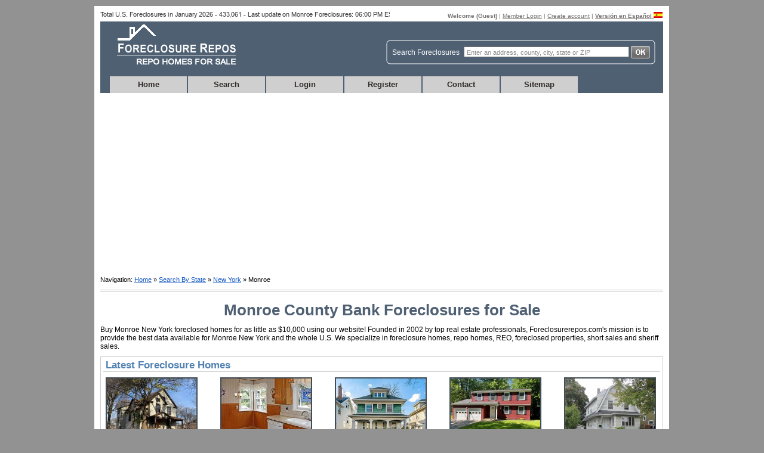

--- FILE ---
content_type: text/html; charset=ISO-8859-1
request_url: https://www.foreclosurerepos.com/listings/NY/MONROE.html
body_size: 11064
content:
<!DOCTYPE html PUBLIC "-//W3C//DTD XHTML 1.0 Transitional//EN" "https://www.w3.org/TR/xhtml1/DTD/xhtml1-transitional.dtd">
<html xmlns="https://www.w3.org/1999/xhtml">
<head>
	<title>Monroe County Bank Foreclosures for Sale Monroe Repo Homes in NY</title>
	<meta name="description" content="Search Monroe Bank Foreclosures for Sale using our Monroe Bank Foreclosure Listings. Save money investing in Monroe repo homes in New York. FREE LISTING SEARCH!" />
	
	<meta name="robots" content="all, index, follow" />
	<meta http-equiv="Content-Type" content="text/html; charset=iso-8859-1" />
	<base href="https://www.foreclosurerepos.com/" />
		
	<link rel="alternate" type="application/rss+xml" title="RSS: The latest Monroe, NY property listings" href="https://www.foreclosurerepos.com/rss/NY/MONROE.xml" />
	
	<!--[if IE 6]>
		<link href="css/ie6.css" rel="stylesheet" type="text/css" media="screen" />
	<![endif]-->
	<!--[if IE 7]>
		<link href="css/ie7.css" rel="stylesheet" type="text/css" media="screen" />
	<![endif]-->
	<link rel="shortcut icon" href="https://www.foreclosurerepos.com/favicon.ico" />
	<script type="text/javascript" language="javascript" src="/js/jquery.js"></script>
	<script type="text/javascript" language="javascript" src="/js/jquery.cookie.js"></script>
	
		<link href="/css/lview_county-wide.css" rel="stylesheet" type="text/css" />
	<link href="/css/lview_table_properties-wide.css" rel="stylesheet" type="text/css" />		
			<script type="text/javascript" language="javascript" src="/js/lview.preview.js"></script>
		<script type="text/javascript" language="javascript" src="/js/lview.js"></script>
	<script type="text/javascript" language="javascript">
		function setActions()
		{
			$("#order_by").change( function() {
				order();
			});
			$("#btn_jump").click( function() {
				jump();
			});
			$("#regs_per_page").change( function() {
				change_regs_per_page();
			});
			$("#apply_filters").click( function() {
				limit_search();
			});
		}
		$(document).ready(function(){
			setActions();
		});
	</script>

</head>

<body>
	
		<div id="cover"></div>
		<div id="slideshow" style="display: none">
			<div class="slideclose"><img src="images/slide_bt_close.jpg" /></div>
			<div class="slidebody"></div>
		</div>
	
	<div id="wrapper">		
		<div id="specer">
			<img src="images/spacer.gif" width="11" height="10" />
		</div>
		
		<div id="wrapper_body">
			<!-- Google tag (gtag.js) -->
<script async src="https://www.googletagmanager.com/gtag/js?id=G-DLVH6BC807"></script>
<script>
  window.dataLayer = window.dataLayer || [];
  function gtag(){dataLayer.push(arguments);}
  gtag('js', new Date());

  gtag('config', 'G-DLVH6BC807');
</script>

<!-- new server -->
<div id="toplink">
	<div class="left">
					<img src="https://www.foreclosurerepos.com/new_listings_lview_image.php?county_name=MONROE" alt="Last Update on Monroe foreclosures" />
        	</div>
	
  		
			<div class="right">
				<strong>Welcome (<span>Guest</span>)</strong>
				| <a rel="nofollow" href="https://www.foreclosurerepos.com/login.php">Member Login</a> 
				| <a rel="nofollow" href="https://www.foreclosurerepos.com/join.php">Create account</a>
				| <strong><a rel="nofollow" target="_blank" href="https://www.listadecasa.com">Versi&oacute;n en Espa&ntilde;ol <img width="15" height="10" alt="Spanish Version" src="https://www.foreclosurerepos.com/images/spanish.gif" /></a></strong>
			</div>
	         				  
</div>

<div id="topheader">
	<div class="top">
    	<div class="logo"><a title="ForeclosureRepos.com" href="https://www.foreclosurerepos.com/">
    		<img width="234" height="83" alt="Foreclosure Repos Repo Homes for Sale" src="/images/logo.gif" /></a></div>
      	<div class="search">
      		<form action="/search-location.php" id="city_search_form" method="get" >
	        	<div class="searchbox">
		        	<div class="searchboxtext">Search Foreclosures</div>
		          	<div class="searchtextbox">
		            	<input id="city_search" name="cs" type="text" class="textbox" value="Enter an address, county, city, state or ZIP" onfocus="if (this.value == 'Enter an address, county, city, state or ZIP') {this.value = '';}" onblur="if (this.value == '') {this.value = 'Enter an address, county, city, state or ZIP';}" />
	          		</div>
	          	
		          	<div class="searchbutton">
		          		<input type="submit" value="" />
		          	</div>
	        	</div>
	        </form>
		</div>
	</div>
   	
	<div class="link">
		<div id="menuPan">
			<ul>
				<li><a title="Bank Homes in Foreclosure" href="https://www.foreclosurerepos.com/">Home</a></li>
				<li><a title="Foreclosure by State" href="https://www.foreclosurerepos.com/listings.html">Search</a></li>		 
								<li><a rel="nofollow" href="https://www.foreclosurerepos.com/login.php">Login</a></li>	
								<li><a rel="nofollow" href="https://www.foreclosurerepos.com/join.php">Register</a></li>			
				<li><a rel="nofollow" href="https://www.foreclosurerepos.com/contact.php">Contact</a></li>
				<li><a href="https://www.foreclosurerepos.com/sitemap.php">Sitemap</a></li>										
			</ul>
		</div>
	</div>
</div>

  		  		
  			<div id="midlink">
	<div class="linktext">
		<div class="fild">	
		Navigation: <a title="ForeclosureRepos.com" href="https://www.foreclosurerepos.com/">Home</a> &raquo; <a href="https://www.foreclosurerepos.com/listings.html" title="Search By State">Search By State</a>
									&raquo; <a href="https://www.foreclosurerepos.com/listings/NY.html" title="New York">New York</a> &raquo; Monroe		</div>
	</div>
</div>  			
  			<div id="innerbody"> 
				<div id="listingmain">	
				
					<h1>Monroe County Bank Foreclosures for Sale</h1>

					
					<p>Buy Monroe New York foreclosed homes for as little as $10,000 using our website! Founded in 2002 by top real estate professionals, Foreclosurerepos.com's  mission is to provide the best data available for Monroe New York and the whole U.S. We specialize in foreclosure homes, repo homes, REO, foreclosed properties, short sales and sheriff sales.</p>

																						<div id="listingleft">
	<div id="top_promo_properties">
		<div class="right_box_content_promo">	
		<h2>Latest Foreclosure Homes</h2>
				<ul >
			
				<li class="photo"><a rel="nofollow" href="javascript:goToJoin();" title="Rochester">
					<img src="https://images.foreclosurerepos.com/thumb_f_29841339_12079925.jpg" alt="Rochester" border="0" width="150" height="113" /></a></li>
			
				<li class="city">Rochester, Monroe</li>
				<li class="city">NY, 14609</li>
				<li class="price"><strong>$65,000</strong></li>
				<li class="bedbath"><strong>BD/BH:</strong> 3 / 2</li>
			
		</ul>
				<ul >
			
				<li class="photo"><a rel="nofollow" href="javascript:goToJoin();" title="Rochester">
					<img src="https://images.foreclosurerepos.com/thumb_p_30943091_390585189.jpg" alt="Rochester" border="0" width="150" height="113" /></a></li>
			
				<li class="city">Rochester, Monroe</li>
				<li class="city">NY, 14622</li>
				<li class="price"><strong>$216,600</strong></li>
				<li class="bedbath"><strong>BD/BH:</strong> 3 / 2</li>
			
		</ul>
				<ul >
			
				<li class="photo"><a rel="nofollow" href="javascript:goToJoin();" title="Rochester">
					<img src="https://images.foreclosurerepos.com/thumb_f_30394874_833725544.jpg" alt="Rochester" border="0" width="150" height="113" /></a></li>
			
				<li class="city">Rochester, Monroe</li>
				<li class="city">NY, 14619</li>
				<li class="price"><strong>$130,000</strong></li>
				<li class="bedbath"><strong>BD/BH:</strong> 4 / 2</li>
			
		</ul>
				<ul >
			
				<li class="photo"><a rel="nofollow" href="javascript:goToJoin();" title="Henrietta">
					<img src="https://images.foreclosurerepos.com/thumb_p_30283027_348007242.jpg" alt="Henrietta" border="0" width="150" height="113" /></a></li>
			
				<li class="city">Henrietta, Monroe</li>
				<li class="city">NY, 14467</li>
				<li class="price"><strong>$261,142</strong></li>
				<li class="bedbath"><strong>BD/BH:</strong> 5 / 3</li>
			
		</ul>
				<ul class="last">
			
				<li class="photo"><a rel="nofollow" href="javascript:goToJoin();" title="Rochester">
					<img src="https://images.foreclosurerepos.com/thumb_p_29910044_984688988.jpg" alt="Rochester" border="0" width="150" height="113" /></a></li>
			
				<li class="city">Rochester, Monroe</li>
				<li class="city">NY, 14617</li>
				<li class="price"><strong>$208,300</strong></li>
				<li class="bedbath"><strong>BD/BH:</strong> 4 / 2</li>
			
		</ul>
				<div class="div_clear"></div>
		</div>
	</div>
</div>
							<div class="div_clear"></div>
							
							<div id="listingleft">
	<div class="listingleft_location">
	   	<input type="hidden" name="property_type" id="property_type" value="" />
		<div class="search_location">State:
			<!-- Select a state -->
			<select name="state_sg" id="state_sg" onchange="javascipt:change_state()">
				<option value="">Select a State</option>
									<option value="AL" >
				 		ALABAMA				 	</option>
									<option value="AK" >
				 		ALASKA				 	</option>
									<option value="AZ" >
				 		ARIZONA				 	</option>
									<option value="AR" >
				 		ARKANSAS				 	</option>
									<option value="CA" >
				 		CALIFORNIA				 	</option>
									<option value="CO" >
				 		COLORADO				 	</option>
									<option value="CT" >
				 		CONNECTICUT				 	</option>
									<option value="DE" >
				 		DELAWARE				 	</option>
									<option value="FL" >
				 		FLORIDA				 	</option>
									<option value="GA" >
				 		GEORGIA				 	</option>
									<option value="HI" >
				 		HAWAII				 	</option>
									<option value="ID" >
				 		IDAHO				 	</option>
									<option value="IL" >
				 		ILLINOIS				 	</option>
									<option value="IN" >
				 		INDIANA				 	</option>
									<option value="IA" >
				 		IOWA				 	</option>
									<option value="KS" >
				 		KANSAS				 	</option>
									<option value="KY" >
				 		KENTUCKY				 	</option>
									<option value="LA" >
				 		LOUISIANA				 	</option>
									<option value="ME" >
				 		MAINE				 	</option>
									<option value="MD" >
				 		MARYLAND				 	</option>
									<option value="MA" >
				 		MASSACHUSETTS				 	</option>
									<option value="MI" >
				 		MICHIGAN				 	</option>
									<option value="MN" >
				 		MINNESOTA				 	</option>
									<option value="MS" >
				 		MISSISSIPPI				 	</option>
									<option value="MO" >
				 		MISSOURI				 	</option>
									<option value="MT" >
				 		MONTANA				 	</option>
									<option value="NE" >
				 		NEBRASKA				 	</option>
									<option value="NV" >
				 		NEVADA				 	</option>
									<option value="NH" >
				 		NEW HAMPSHIRE				 	</option>
									<option value="NJ" >
				 		NEW JERSEY				 	</option>
									<option value="NM" >
				 		NEW MEXICO				 	</option>
									<option value="NY" selected="selected">
				 		NEW YORK				 	</option>
									<option value="NC" >
				 		NORTH CAROLINA				 	</option>
									<option value="ND" >
				 		NORTH DAKOTA				 	</option>
									<option value="OH" >
				 		OHIO				 	</option>
									<option value="OK" >
				 		OKLAHOMA				 	</option>
									<option value="OR" >
				 		OREGON				 	</option>
									<option value="PA" >
				 		PENNSYLVANIA				 	</option>
									<option value="RI" >
				 		RHODE ISLAND				 	</option>
									<option value="SC" >
				 		SOUTH CAROLINA				 	</option>
									<option value="SD" >
				 		SOUTH DAKOTA				 	</option>
									<option value="TN" >
				 		TENNESSEE				 	</option>
									<option value="TX" >
				 		TEXAS				 	</option>
									<option value="UT" >
				 		UTAH				 	</option>
									<option value="VT" >
				 		VERMONT				 	</option>
									<option value="VA" >
				 		VIRGINIA				 	</option>
									<option value="WA" >
				 		WASHINGTON				 	</option>
									<option value="DC" >
				 		WASHINGTON DC				 	</option>
									<option value="WV" >
				 		WEST VIRGINIA				 	</option>
									<option value="WI" >
				 		WISCONSIN				 	</option>
									<option value="WY" >
				 		WYOMING				 	</option>
							</select>	
		</div>
		
		<div class="search_location">County:
			<!-- Select a county -->
			<select name="county_name" class="listingright_textbox" id="county_name" onchange="javascipt:change_county()">
				<option value="">Select a County</option>
							
				<option value="ALBANY" >
					ALBANY			  	</option>
							
				<option value="ALLEGANY" >
					ALLEGANY			  	</option>
							
				<option value="BRONX" >
					BRONX			  	</option>
							
				<option value="BROOME" >
					BROOME			  	</option>
							
				<option value="CATTARAUGUS" >
					CATTARAUGUS			  	</option>
							
				<option value="CAYUGA" >
					CAYUGA			  	</option>
							
				<option value="CHAUTAUQUA" >
					CHAUTAUQUA			  	</option>
							
				<option value="CHEMUNG" >
					CHEMUNG			  	</option>
							
				<option value="CHENANGO" >
					CHENANGO			  	</option>
							
				<option value="CLINTON" >
					CLINTON			  	</option>
							
				<option value="COLUMBIA" >
					COLUMBIA			  	</option>
							
				<option value="CORTLAND" >
					CORTLAND			  	</option>
							
				<option value="DELAWARE" >
					DELAWARE			  	</option>
							
				<option value="DUTCHESS" >
					DUTCHESS			  	</option>
							
				<option value="ERIE" >
					ERIE			  	</option>
							
				<option value="ESSEX" >
					ESSEX			  	</option>
							
				<option value="FRANKLIN" >
					FRANKLIN			  	</option>
							
				<option value="FULTON" >
					FULTON			  	</option>
							
				<option value="GENESEE" >
					GENESEE			  	</option>
							
				<option value="GREENE" >
					GREENE			  	</option>
							
				<option value="HAMILTON" >
					HAMILTON			  	</option>
							
				<option value="HERKIMER" >
					HERKIMER			  	</option>
							
				<option value="JEFFERSON" >
					JEFFERSON			  	</option>
							
				<option value="KINGS" >
					KINGS			  	</option>
							
				<option value="LEWIS" >
					LEWIS			  	</option>
							
				<option value="LIVINGSTON" >
					LIVINGSTON			  	</option>
							
				<option value="MADISON" >
					MADISON			  	</option>
							
				<option value="MONROE" selected="selected">
					MONROE			  	</option>
							
				<option value="MONTGOMERY" >
					MONTGOMERY			  	</option>
							
				<option value="NASSAU" >
					NASSAU			  	</option>
							
				<option value="NEW YORK" >
					NEW YORK			  	</option>
							
				<option value="NIAGARA" >
					NIAGARA			  	</option>
							
				<option value="ONEIDA" >
					ONEIDA			  	</option>
							
				<option value="ONONDAGA" >
					ONONDAGA			  	</option>
							
				<option value="ONTARIO" >
					ONTARIO			  	</option>
							
				<option value="ORANGE" >
					ORANGE			  	</option>
							
				<option value="ORLEANS" >
					ORLEANS			  	</option>
							
				<option value="OSWEGO" >
					OSWEGO			  	</option>
							
				<option value="OTSEGO" >
					OTSEGO			  	</option>
							
				<option value="PUTNAM" >
					PUTNAM			  	</option>
							
				<option value="QUEENS" >
					QUEENS			  	</option>
							
				<option value="RENSSELAER" >
					RENSSELAER			  	</option>
							
				<option value="RICHMOND" >
					RICHMOND			  	</option>
							
				<option value="ROCKLAND" >
					ROCKLAND			  	</option>
							
				<option value="SAINT LAWRENCE" >
					SAINT LAWRENCE			  	</option>
							
				<option value="SARATOGA" >
					SARATOGA			  	</option>
							
				<option value="SCHENECTADY" >
					SCHENECTADY			  	</option>
							
				<option value="SCHOHARIE" >
					SCHOHARIE			  	</option>
							
				<option value="SCHUYLER" >
					SCHUYLER			  	</option>
							
				<option value="SENECA" >
					SENECA			  	</option>
							
				<option value="STEUBEN" >
					STEUBEN			  	</option>
							
				<option value="SUFFOLK" >
					SUFFOLK			  	</option>
							
				<option value="SULLIVAN" >
					SULLIVAN			  	</option>
							
				<option value="TIOGA" >
					TIOGA			  	</option>
							
				<option value="TOMPKINS" >
					TOMPKINS			  	</option>
							
				<option value="ULSTER" >
					ULSTER			  	</option>
							
				<option value="WARREN" >
					WARREN			  	</option>
							
				<option value="WASHINGTON" >
					WASHINGTON			  	</option>
							
				<option value="WAYNE" >
					WAYNE			  	</option>
							
				<option value="WESTCHESTER" >
					WESTCHESTER			  	</option>
							
				<option value="WYOMING" >
					WYOMING			  	</option>
							
				<option value="YATES" >
					YATES			  	</option>
									
			</select>
		</div>
		<div class="search_location">City:
			<select name="city" class="listingright_textbox" id="city" onchange="javascipt:change_city()">
				<option value="" selected="selected">Select a City</option>
							<option value="BROCKPORT" >
					BROCKPORT				</option>
							<option value="CHURCHVILLE" >
					CHURCHVILLE				</option>
							<option value="EAST ROCHESTER" >
					EAST ROCHESTER				</option>
							<option value="FAIRPORT" >
					FAIRPORT				</option>
							<option value="HAMLIN" >
					HAMLIN				</option>
							<option value="HENRIETTA" >
					HENRIETTA				</option>
							<option value="HILTON" >
					HILTON				</option>
							<option value="HONEOYE FALLS" >
					HONEOYE FALLS				</option>
							<option value="MENDON" >
					MENDON				</option>
							<option value="MUMFORD" >
					MUMFORD				</option>
							<option value="NORTH CHILI" >
					NORTH CHILI				</option>
							<option value="NORTH GREECE" >
					NORTH GREECE				</option>
							<option value="PENFIELD" >
					PENFIELD				</option>
							<option value="PITTSFORD" >
					PITTSFORD				</option>
							<option value="ROCHESTER" >
					ROCHESTER				</option>
							<option value="RUSH" >
					RUSH				</option>
							<option value="SCOTTSVILLE" >
					SCOTTSVILLE				</option>
							<option value="SPENCERPORT" >
					SPENCERPORT				</option>
							<option value="WEBSTER" >
					WEBSTER				</option>
							<option value="WEST HENRIETTA" >
					WEST HENRIETTA				</option>
						</select>	
		</div>
		<input id="zipcode" name="zipcode" type="hidden" value="" />
		<div class="div_clear"></div>
	</div>
</div>							
							<div id="listingleft">
							  	<div id="listingleft_under">
							    	<div class="underwhite">
					
					

			<!-- select /*selecionar_properties_power_search - foreclosurerepos */
				  t.property_address as property_address,
				  t.state_sigla as state_sigla,
				  t.county_name as county_name,
				  t.city_name as city_name,
				  t.zipcode as zipcode,
				  t.contact_listing_company as contact_listing_company,
				  t.contact_agent as contact_agent,
				  t.property_bdrm as bdrm,
				  t.property_bthrm as bthrm,
				  t.property_lot_square_foot as square_foot,
				  t.property_building_square_foot as property_building_square_foot,
				  t.property_register_date as register_date,
				  t.property_expire_date as expire_date,
				  t.style_name as style_name, 
				  t.property_price as price,
				  t.property_id as property_id,
				  t.property_type as property_type, 
				  t.property_latitude as property_latitude, 
				  t.property_longitude as property_longitude,
				  t.has_photo as has_photo,
				  t.photo_url as photo_url, 
				  t.photo_count as photo_count,
				  t.verified as verified,
				  t.has_birdview as has_birdview,
				  t.has_streetview as has_streetview 
				from power_search t where				  
				  	t.state_sigla = "NY" and t.county_name = "MONROE"  order by  TO_DAYS(register_date)+(photo_count*15)+(verified*100)+(completed*100) desc, rand_repos desc  limit 0,25 -->			<div id="table">
				
<style>
#popmoreinfo{display:none;background:#fff;border:10px solid #666;z-index:1000;moz-border-radius: 15px;border-radius: 15px;}
#popmoreinfo #closebt{position:absolute;right:0;top:0;cursor:pointer;}
#popmoreinfo #contentpreview{text-align:center;}
</style>
<script>
	var track_location = ' MONROE NY';
</script>
<div class="aditionalinfo" id="popmoreinfo">
  <div id="closebt" onclick="closeButton();"><img src="/images/lview_preview_closebt.gif" border="0"></div>
  <div id="contentpreview"></div>
</div>
	<div id="table_aba">
	<ul>
<li><a href="https://www.foreclosurerepos.com/listings/NY/MONROE.html" class="tab_selected">All Listings</a></li>
<li><a href="https://www.foreclosurerepos.com/listings/NY/MONROE.html?property_type=FORECLOSURE" class="tab_not_selected">Foreclosure</a></li>
<li><a href="https://www.foreclosurerepos.com/listings/NY/MONROE.html?property_type=PRE-FORECLOSURE" class="tab_not_selected">Pre-Foreclosure</a></li>
<li><a href="https://www.foreclosurerepos.com/listings/NY/MONROE.html?property_type=CHEAP-HOMES" class="tab_not_selected">Cheap Homes</a></li>
<li><a href="https://www.foreclosurerepos.com/listings/NY/MONROE.html?property_type=SHORT-SALE" class="tab_not_selected">Short Sales</a></li>
<li><a href="https://www.foreclosurerepos.com/listings/NY/MONROE.html?property_type=SHERIFF-SALE" class="tab_not_selected">Sheriff Sales</a></li>
	</ul>
	<div class="div_clear"></div>	
</div>
	
<div id="table_content">
	<div id="table_content_top">
		<div class="content_top" id="sorty_by">
			<form id="form_join" name="form_join" action="https://www.foreclosurerepos.com/join.php" method="post">
				<input type="hidden" name="join_property_id" id="join_property_id" />
				<input type="hidden" name="join_property_type" id="join_property_type" />
			</form>
			<span>Sort by:</span>
	                           
			<form name="form_order" id="form_order" action="/listings/NY/MONROE.html" method="get">
				<input type="hidden" name="order_url" id="order_url" value="lview.preview-content.php?state_sg=NY&county_name=MONROE" />
                <input type="hidden" name="jump_url" id="jump_url" value="lview.preview-content.php?state_sg=NY&county_name=MONROE" />
                <input type="hidden" name="regs_url" id="regs_url" value="lview.preview-content.php?state_sg=NY&county_name=MONROE" />
				<select name="order_by" class="form_select_lview" id="order_by" >
					<option value="property_photos" selected="selected">Properties with photos</option>
			        <option value="property_register_date desc" >Most recent</option>
			        <option value="city_name" >City</option>
			        <option value="zipcode asc" >ZIP Low to High</option>
			        <option value="zipcode desc" >ZIP High to Low</option>
			        <option value="price asc" >Price Low to High</option>
			        <option value="price desc" >Price High to Low</option>
			        <option value="property_bdrm asc" >Bed Low to High</option>
			        <option value="property_bdrm desc" >Bed High to Low</option>
			        <option value="property_bthrm asc" >Bath Low to High</option>
			        <option value="property_bthrm desc" >Bath High to Low</option>
				</select>
			</form>		
		</div>
		
		<div class="content_top">
			<form name="search_form" id="search_form" action="/listings/NY/MONROE.html" method="get">
				<div class="search_beds">Beds:
			        <select id="beds" name="beds">
		                <option value="" selected="selected">&nbsp;</option>
		                <option value="1" >1+</option>
		                <option value="2" >2+</option>
		                <option value="3" >3+</option>
		                <option value="4" >4+</option>
		                <option value="5" >5+</option>
	                </select>
				</div>
				
				<div class="search_baths">Baths:
					<select id="baths" name="baths">
						<option value="" selected="selected">&nbsp;</option>
						<option value="1" >1+</option>
						<option value="2" >2+</option>
						<option value="3" >3+</option>
						<option value="4" >4+</option>
						<option value="5" >5+</option>
					</select>
				</div>
				
				<div class="search_price">Price:
					<select id="min_price" name="min_price">
						<option value="0" selected="selected">&nbsp;</option>
						<option value="5000" >$5K+</option>
						<option value="10000" >$10K+</option>
						<option value="20000" >$20K+</option>
						<option value="40000" >$40K+</option>
						<option value="60000" >$60K+</option>
						<option value="80000" >$80K+</option>
						<option value="100000" >$100K+</option>
						<option value="120000" >$120K+</option>
						<option value="150000" >$150K+</option>
						<option value="175000" >$175K+</option>
						<option value="200000" >$200K+</option>
						<option value="250000" >$250K+</option>
						<option value="300000" >$300K+</option>
						<option value="350000" >$350K+</option>
						<option value="400000" >$400K+</option>
						<option value="500000" >$500K+</option>
						<option value="600000" >$600K+</option>
					</select>
					to
		        	<select id="max_price" name="max_price">
						<option value="-1" selected="selected">&nbsp;</option>
						<option value="5000" >$5K-</option>
						<option value="10000" >$10K-</option>
						<option value="20000" >$20K-</option>
						<option value="40000" >$40K-</option>
						<option value="60000" >$60K-</option>
						<option value="80000" >$80K-</option>
						<option value="100000" >$100K-</option>
						<option value="120000" >$120K-</option>
						<option value="150000" >$150K-</option>
						<option value="175000" >$175K-</option>
						<option value="200000" >$200K-</option>
						<option value="250000" >$250K-</option>
						<option value="300000" >$300K-</option>
						<option value="350000" >$350K-</option>
						<option value="400000" >$400K-</option>
						<option value="500000" >$500K-</option>
						<option value="600000" >$600K-</option>
						<option value="700000" >$700K-</option>
						<option value="800000" >$800K-</option>
						<option value="900000" >$900K-</option>
					</select>
					<input type="button" value="Apply Filters" id="apply_filters">
		      	</div>
		    </form>
		</div>
		
		<div class="content_top" id="listings_per_page">
			<span>Listings per page:</span>
			
			<form action="/listings/NY/MONROE.html" method="post" name="num_regs_per_page" id="num_regs_per_page">
				<select name="regs_per_page" id="regs_per_page" class="select_lview" onchange="change_regs_per_page('NY', 'MONROE', '', '', '', '5', '', '', '', '', '', this)">
					<option >10</option>
					<option >15</option>
					<option >20</option>
					<option selected="selected">25</option>                            
					<option >50</option>
			  	</select>
			</form>
		</div>
		
		<div class="div_clear"></div>
		
		<hr />
		
		<div class="content_top">
			<div class="listings_results">
				Showing: <strong> 1 - 25 </strong> of <strong> 5,491 homes</strong>
			</div>
			
		</div>		
		
		<div class="content_top" id="jump_to_page">
			<span>Jump to page:</span>
	                            
			<form name="page_form" id="page_form" action="/listings/NY/MONROE.html" method="post" onsubmit="javascript:return false;">
				<input id="jump_page" name="page" type="text" class="form_text_field_lview" />
				<input id="btn_jump" type="submit" value="Jump" />
			</form>
		</div>
		
		<div class="content_top right">
	<div class="listings_navigation">
	&laquo; Previous&nbsp;&nbsp;<strong>1</strong> <a href="javascript:jump(2);">2</a> <a href="javascript:jump(3);">3</a> <a href="javascript:jump(4);">4</a> <a href="javascript:jump(5);">5</a> <a href="javascript:jump(6);">6</a> <a href="javascript:jump(7);">7</a> <a href="javascript:jump(8);">8</a> <a href="javascript:jump(9);">9</a> <a href="javascript:jump(10);">10</a> &nbsp;<a href="javascript:jump(2);" >Next &raquo;</a>	
	<script type="text/javascript" language="javascript">              
       var urlnext = 'listings/NY/MONROE.html?&amp;ini=25&amp;miles=5';
    </script>
	</div>
</div>		
		<div class="div_clear"></div>
		
	</div>
	
		
	<div id="listings_header">
		<ul>
			<li class="favorite_property">
			 
				#
						</li>					
			<li class="photo" style="margin-top:0;">Photos</li>
			<li class="propertyid">ID</li>
			<li class="street">Address</li>
			<li class="city">City</li>
			<li class="zipcode">Zipcode</li>
			<li class="propertytype">Type</li>
			<li class="bedbath">BD/BH</li>
			<li class="price">Price</li>
			<li class="details">Details</li> 					
		</ul>
	</div>
	<div class="div_clear"></div>
		<div id="listings_content">	
					<ul class="listings_row_2">
				
				<li class="favorite_property">
				1				</li>					
				<li class="photo">
																				<a style="cursor:pointer;" onclick="ShowAditionalInfo('1','29841339','FORECLOSURE','photo','550','295',2,17);">
											<img alt=" Garson Ave" src="https://images.foreclosurerepos.com/thumb_f_29841339_12079925.jpg" border="0" width="60" height="40">
					</a>
					<div class="photocount">17 Photos</div>
									</li>
				<li class="propertyid">29841339</li>
				<li class="street"><a rel="nofollow" href="https://www.foreclosurerepos.com/login.php">
				Login To View Address				</a></li>
				<li class="city">Rochester, NY</li>
				<li class="zipcode">
					14609				</li>
				<li class="propertytype">Foreclosure</li>
				<li class="bedbath">
				3bd / 2ba				<br />1,940 sqft				</li>
				<li class="price">
				$65,000								</li>
				<li class="details"><a rel="nofollow" href="javascript:goToJoin('29841339', 'FORECLOSURE');" onclick="pageTracker._trackEvent('Lview', 'View more details', track_location);">Details</a></li>
			</ul>
			
			<div class="div_clear"></div>                    				
				
						<ul class="listings_row_1">
				
				<li class="favorite_property">
				2				</li>					
				<li class="photo">
																				<a style="cursor:pointer;" onclick="ShowAditionalInfo('2','30943091','PRE-FORECLOSURE','photo','550','295',2,12);">
											<img alt=" Brandon Rd" src="https://images.foreclosurerepos.com/thumb_p_30943091_390585189.jpg" border="0" width="60" height="40">
					</a>
					<div class="photocount">12 Photos</div>
									</li>
				<li class="propertyid">30943091</li>
				<li class="street"><a rel="nofollow" href="https://www.foreclosurerepos.com/login.php">
				Login To View Address				</a></li>
				<li class="city">Rochester, NY</li>
				<li class="zipcode">
					14622				</li>
				<li class="propertytype">Pre-foreclosure</li>
				<li class="bedbath">
				3bd / 2ba				<br />1,278 sqft				</li>
				<li class="price">
				$216,600				<br>(PMV)				</li>
				<li class="details"><a rel="nofollow" href="javascript:goToJoin('30943091', 'PRE-FORECLOSURE');" onclick="pageTracker._trackEvent('Lview', 'View more details', track_location);">Details</a></li>
			</ul>
			
			<div class="div_clear"></div>                    				
				
						<ul class="listings_row_2">
				
				<li class="favorite_property">
				3				</li>					
				<li class="photo">
																				<a style="cursor:pointer;" onclick="ShowAditionalInfo('3','30394874','FORECLOSURE','photo','550','295',2,12);">
											<img alt=" Woodbine Ave" src="https://images.foreclosurerepos.com/thumb_f_30394874_833725544.jpg" border="0" width="60" height="40">
					</a>
					<div class="photocount">12 Photos</div>
									</li>
				<li class="propertyid">30394874</li>
				<li class="street"><a rel="nofollow" href="https://www.foreclosurerepos.com/login.php">
				Login To View Address				</a></li>
				<li class="city">Rochester, NY</li>
				<li class="zipcode">
					14619				</li>
				<li class="propertytype">Foreclosure</li>
				<li class="bedbath">
				4bd / 2ba				<br />2,402 sqft				</li>
				<li class="price">
				$130,000								</li>
				<li class="details"><a rel="nofollow" href="javascript:goToJoin('30394874', 'FORECLOSURE');" onclick="pageTracker._trackEvent('Lview', 'View more details', track_location);">Details</a></li>
			</ul>
			
			<div class="div_clear"></div>                    				
				
						<ul class="listings_row_1">
				
				<li class="favorite_property">
				4				</li>					
				<li class="photo">
																				<a style="cursor:pointer;" onclick="ShowAditionalInfo('4','30283027','PRE-FORECLOSURE','photo','550','295',2,11);">
											<img alt=" Blackwell Ln" src="https://images.foreclosurerepos.com/thumb_p_30283027_348007242.jpg" border="0" width="60" height="40">
					</a>
					<div class="photocount">11 Photos</div>
									</li>
				<li class="propertyid">30283027</li>
				<li class="street"><a rel="nofollow" href="https://www.foreclosurerepos.com/login.php">
				Login To View Address				</a></li>
				<li class="city">Henrietta, NY</li>
				<li class="zipcode">
					14467				</li>
				<li class="propertytype">Pre-foreclosure</li>
				<li class="bedbath">
				5bd / 3ba				<br />1,882 sqft				</li>
				<li class="price">
				$261,142				<br>(PMV)				</li>
				<li class="details"><a rel="nofollow" href="javascript:goToJoin('30283027', 'PRE-FORECLOSURE');" onclick="pageTracker._trackEvent('Lview', 'View more details', track_location);">Details</a></li>
			</ul>
			
			<div class="div_clear"></div>                    				
				
						<ul class="listings_row_2">
				
				<li class="favorite_property">
				5				</li>					
				<li class="photo">
																				<a style="cursor:pointer;" onclick="ShowAditionalInfo('5','29910044','PRE-FORECLOSURE','photo','550','295',2,11);">
											<img alt=" Maplehurst Rd" src="https://images.foreclosurerepos.com/thumb_p_29910044_984688988.jpg" border="0" width="60" height="40">
					</a>
					<div class="photocount">11 Photos</div>
									</li>
				<li class="propertyid">29910044</li>
				<li class="street"><a rel="nofollow" href="https://www.foreclosurerepos.com/login.php">
				Login To View Address				</a></li>
				<li class="city">Rochester, NY</li>
				<li class="zipcode">
					14617				</li>
				<li class="propertytype">Pre-foreclosure</li>
				<li class="bedbath">
				4bd / 2ba				<br />1,316 sqft				</li>
				<li class="price">
				$208,300				<br>(PMV)				</li>
				<li class="details"><a rel="nofollow" href="javascript:goToJoin('29910044', 'PRE-FORECLOSURE');" onclick="pageTracker._trackEvent('Lview', 'View more details', track_location);">Details</a></li>
			</ul>
			
			<div class="div_clear"></div>                    				
				
						<ul class="listings_row_1">
				
				<li class="favorite_property">
				6				</li>					
				<li class="photo">
																				<a style="cursor:pointer;" onclick="ShowAditionalInfo('6','30276421','PRE-FORECLOSURE','photo','550','295',2,11);">
											<img alt=" Broadway" src="https://images.foreclosurerepos.com/thumb_p_30276421_551744195.jpg" border="0" width="60" height="40">
					</a>
					<div class="photocount">11 Photos</div>
									</li>
				<li class="propertyid">30276421</li>
				<li class="street"><a rel="nofollow" href="https://www.foreclosurerepos.com/login.php">
				Login To View Address				</a></li>
				<li class="city">Rochester, NY</li>
				<li class="zipcode">
					14607				</li>
				<li class="propertytype">Pre-foreclosure</li>
				<li class="bedbath">
				5bd / 3ba				<br />3,134 sqft				</li>
				<li class="price">
				$299,900				<br>(PMV)				</li>
				<li class="details"><a rel="nofollow" href="javascript:goToJoin('30276421', 'PRE-FORECLOSURE');" onclick="pageTracker._trackEvent('Lview', 'View more details', track_location);">Details</a></li>
			</ul>
			
			<div class="div_clear"></div>                    				
				
						<ul class="listings_row_2">
				
				<li class="favorite_property">
				7				</li>					
				<li class="photo">
																				<a style="cursor:pointer;" onclick="ShowAditionalInfo('7','29663975','PRE-FORECLOSURE','photo','550','295',2,11);">
											<img alt=" Winterroth St" src="https://images.foreclosurerepos.com/thumb_p_29663975_501594598.jpg" border="0" width="60" height="40">
					</a>
					<div class="photocount">11 Photos</div>
									</li>
				<li class="propertyid">29663975</li>
				<li class="street"><a rel="nofollow" href="https://www.foreclosurerepos.com/login.php">
				Login To View Address				</a></li>
				<li class="city">Rochester, NY</li>
				<li class="zipcode">
					14609				</li>
				<li class="propertytype">Pre-foreclosure</li>
				<li class="bedbath">
				4bd / 2ba				<br />1,607 sqft				</li>
				<li class="price">
				$108,200				<br>(PMV)				</li>
				<li class="details"><a rel="nofollow" href="javascript:goToJoin('29663975', 'PRE-FORECLOSURE');" onclick="pageTracker._trackEvent('Lview', 'View more details', track_location);">Details</a></li>
			</ul>
			
			<div class="div_clear"></div>                    				
				
						<ul class="listings_row_1">
				
				<li class="favorite_property">
				8				</li>					
				<li class="photo">
																				<a style="cursor:pointer;" onclick="ShowAditionalInfo('8','30461474','PRE-FORECLOSURE','photo','550','295',2,11);">
											<img alt=" Meyerhill Cir E" src="https://images.foreclosurerepos.com/thumb_p_30461474_1288754577.jpg" border="0" width="60" height="40">
					</a>
					<div class="photocount">11 Photos</div>
									</li>
				<li class="propertyid">30461474</li>
				<li class="street"><a rel="nofollow" href="https://www.foreclosurerepos.com/login.php">
				Login To View Address				</a></li>
				<li class="city">Rochester, NY</li>
				<li class="zipcode">
					14617				</li>
				<li class="propertytype">Pre-foreclosure</li>
				<li class="bedbath">
				3bd / 2ba				<br />1,434 sqft				</li>
				<li class="price">
				$239,400				<br>(PMV)				</li>
				<li class="details"><a rel="nofollow" href="javascript:goToJoin('30461474', 'PRE-FORECLOSURE');" onclick="pageTracker._trackEvent('Lview', 'View more details', track_location);">Details</a></li>
			</ul>
			
			<div class="div_clear"></div>                    				
				
						
				<div class="sample_listing_lview">
					To view a sample listing please <a href="javascript:void(0)" rel="nofollow" onclick="window.open('https://www.foreclosurerepos.com/join_full_sample.html', 'welcome', 'top=100, left=100, width=1000,height=550,menubar=no,status=no,location=no,toolbar=no,scrollbars=yes')">click here</a>
				</div>		  
				
				<div class="div_clear"></div>
						<ul class="listings_row_2">
				
				<li class="favorite_property">
				9				</li>					
				<li class="photo">
																				<a style="cursor:pointer;" onclick="ShowAditionalInfo('9','29832845','PRE-FORECLOSURE','photo','550','295',2,11);">
											<img alt=" Portage St" src="https://images.foreclosurerepos.com/thumb_p_29832845_406217562.jpg" border="0" width="60" height="40">
					</a>
					<div class="photocount">11 Photos</div>
									</li>
				<li class="propertyid">29832845</li>
				<li class="street"><a rel="nofollow" href="https://www.foreclosurerepos.com/login.php">
				Login To View Address				</a></li>
				<li class="city">Rochester, NY</li>
				<li class="zipcode">
					14621				</li>
				<li class="propertytype">Pre-foreclosure</li>
				<li class="bedbath">
				3bd / 1ba				<br />1,350 sqft				</li>
				<li class="price">
				$118,000				<br>(PMV)				</li>
				<li class="details"><a rel="nofollow" href="javascript:goToJoin('29832845', 'PRE-FORECLOSURE');" onclick="pageTracker._trackEvent('Lview', 'View more details', track_location);">Details</a></li>
			</ul>
			
			<div class="div_clear"></div>                    				
				
						<ul class="listings_row_1">
				
				<li class="favorite_property">
				10				</li>					
				<li class="photo">
																				<a style="cursor:pointer;" onclick="ShowAditionalInfo('10','30222250','PRE-FORECLOSURE','photo','550','295',2,11);">
											<img alt=" Hrezent View Ln" src="https://images.foreclosurerepos.com/thumb_p_30222250_59777338.jpg" border="0" width="60" height="40">
					</a>
					<div class="photocount">11 Photos</div>
									</li>
				<li class="propertyid">30222250</li>
				<li class="street"><a rel="nofollow" href="https://www.foreclosurerepos.com/login.php">
				Login To View Address				</a></li>
				<li class="city">Webster, NY</li>
				<li class="zipcode">
					14580				</li>
				<li class="propertytype">Pre-foreclosure</li>
				<li class="bedbath">
				5bd / 3ba				<br />2,336 sqft				</li>
				<li class="price">
				$246,865				<br>(PMV)				</li>
				<li class="details"><a rel="nofollow" href="javascript:goToJoin('30222250', 'PRE-FORECLOSURE');" onclick="pageTracker._trackEvent('Lview', 'View more details', track_location);">Details</a></li>
			</ul>
			
			<div class="div_clear"></div>                    				
				
						<ul class="listings_row_2">
				
				<li class="favorite_property">
				11				</li>					
				<li class="photo">
																				<a style="cursor:pointer;" onclick="ShowAditionalInfo('11','29276109','PRE-FORECLOSURE','photo','550','295',2,11);">
											<img alt=" Stone Rd" src="https://images.foreclosurerepos.com/thumb_p_29276109_1058223220.jpg" border="0" width="60" height="40">
					</a>
					<div class="photocount">11 Photos</div>
									</li>
				<li class="propertyid">29276109</li>
				<li class="street"><a rel="nofollow" href="https://www.foreclosurerepos.com/login.php">
				Login To View Address				</a></li>
				<li class="city">Rochester, NY</li>
				<li class="zipcode">
					14616				</li>
				<li class="propertytype">Pre-foreclosure</li>
				<li class="bedbath">
				3bd / 1ba				<br />1,646 sqft				</li>
				<li class="price">
				$196,200				<br>(PMV)				</li>
				<li class="details"><a rel="nofollow" href="javascript:goToJoin('29276109', 'PRE-FORECLOSURE');" onclick="pageTracker._trackEvent('Lview', 'View more details', track_location);">Details</a></li>
			</ul>
			
			<div class="div_clear"></div>                    				
				
						<ul class="listings_row_1">
				
				<li class="favorite_property">
				12				</li>					
				<li class="photo">
																				<a style="cursor:pointer;" onclick="ShowAditionalInfo('12','30353670','PRE-FORECLOSURE','photo','550','295',2,11);">
											<img alt=" Garfield Ave" src="https://images.foreclosurerepos.com/thumb_p_30353670_1054303471.jpg" border="0" width="60" height="40">
					</a>
					<div class="photocount">11 Photos</div>
									</li>
				<li class="propertyid">30353670</li>
				<li class="street"><a rel="nofollow" href="https://www.foreclosurerepos.com/login.php">
				Login To View Address				</a></li>
				<li class="city">East Rochester, NY</li>
				<li class="zipcode">
					14445				</li>
				<li class="propertytype">Pre-foreclosure</li>
				<li class="bedbath">
				3bd / 1ba				<br />1,092 sqft				</li>
				<li class="price">
				$166,500				<br>(PMV)				</li>
				<li class="details"><a rel="nofollow" href="javascript:goToJoin('30353670', 'PRE-FORECLOSURE');" onclick="pageTracker._trackEvent('Lview', 'View more details', track_location);">Details</a></li>
			</ul>
			
			<div class="div_clear"></div>                    				
				
						<ul class="listings_row_2">
				
				<li class="favorite_property">
				13				</li>					
				<li class="photo">
																				<a style="cursor:pointer;" onclick="ShowAditionalInfo('13','30397971','PRE-FORECLOSURE','photo','550','295',2,11);">
											<img alt=" Middlesburough Park" src="https://images.foreclosurerepos.com/thumb_p_30397971_1841066960.jpg" border="0" width="60" height="40">
					</a>
					<div class="photocount">11 Photos</div>
									</li>
				<li class="propertyid">30397971</li>
				<li class="street"><a rel="nofollow" href="https://www.foreclosurerepos.com/login.php">
				Login To View Address				</a></li>
				<li class="city">North Chili, NY</li>
				<li class="zipcode">
					14514				</li>
				<li class="propertytype">Pre-foreclosure</li>
				<li class="bedbath">
				3bd / 2ba				<br />1,270 sqft				</li>
				<li class="price">
				$180,000				<br>(PMV)				</li>
				<li class="details"><a rel="nofollow" href="javascript:goToJoin('30397971', 'PRE-FORECLOSURE');" onclick="pageTracker._trackEvent('Lview', 'View more details', track_location);">Details</a></li>
			</ul>
			
			<div class="div_clear"></div>                    				
				
						<ul class="listings_row_1">
				
				<li class="favorite_property">
				14				</li>					
				<li class="photo">
																				<a style="cursor:pointer;" onclick="ShowAditionalInfo('14','30942391','PRE-FORECLOSURE','photo','550','295',2,11);">
											<img alt=" Argo Park" src="https://images.foreclosurerepos.com/thumb_p_30942391_1839223806.jpg" border="0" width="60" height="40">
					</a>
					<div class="photocount">11 Photos</div>
									</li>
				<li class="propertyid">30942391</li>
				<li class="street"><a rel="nofollow" href="https://www.foreclosurerepos.com/login.php">
				Login To View Address				</a></li>
				<li class="city">Rochester, NY</li>
				<li class="zipcode">
					14613				</li>
				<li class="propertytype">Pre-foreclosure</li>
				<li class="bedbath">
				3bd / 2ba				<br />1,336 sqft				</li>
				<li class="price">
				$127,200				<br>(PMV)				</li>
				<li class="details"><a rel="nofollow" href="javascript:goToJoin('30942391', 'PRE-FORECLOSURE');" onclick="pageTracker._trackEvent('Lview', 'View more details', track_location);">Details</a></li>
			</ul>
			
			<div class="div_clear"></div>                    				
				
						<ul class="listings_row_2">
				
				<li class="favorite_property">
				15				</li>					
				<li class="photo">
																				<a style="cursor:pointer;" onclick="ShowAditionalInfo('15','30609684','PRE-FORECLOSURE','photo','550','295',2,11);">
											<img alt=" Mason Ave" src="https://images.foreclosurerepos.com/thumb_p_30609684_1723981804.jpg" border="0" width="60" height="40">
					</a>
					<div class="photocount">11 Photos</div>
									</li>
				<li class="propertyid">30609684</li>
				<li class="street"><a rel="nofollow" href="https://www.foreclosurerepos.com/login.php">
				Login To View Address				</a></li>
				<li class="city">Rochester, NY</li>
				<li class="zipcode">
					14626				</li>
				<li class="propertytype">Pre-foreclosure</li>
				<li class="bedbath">
				3bd / 2ba				<br />1,549 sqft				</li>
				<li class="price">
				$215,300				<br>(PMV)				</li>
				<li class="details"><a rel="nofollow" href="javascript:goToJoin('30609684', 'PRE-FORECLOSURE');" onclick="pageTracker._trackEvent('Lview', 'View more details', track_location);">Details</a></li>
			</ul>
			
			<div class="div_clear"></div>                    				
				
						<ul class="listings_row_1">
				
				<li class="favorite_property">
				16				</li>					
				<li class="photo">
																				<a style="cursor:pointer;" onclick="ShowAditionalInfo('16','30292105','PRE-FORECLOSURE','photo','550','295',2,11);">
											<img alt=" Forest Meadow Trl" src="https://images.foreclosurerepos.com/thumb_p_30292105_1063492463.jpg" border="0" width="60" height="40">
					</a>
					<div class="photocount">11 Photos</div>
									</li>
				<li class="propertyid">30292105</li>
				<li class="street"><a rel="nofollow" href="https://www.foreclosurerepos.com/login.php">
				Login To View Address				</a></li>
				<li class="city">Rochester, NY</li>
				<li class="zipcode">
					14624				</li>
				<li class="propertytype">Pre-foreclosure</li>
				<li class="bedbath">
				4bd / 3ba				<br />1,920 sqft				</li>
				<li class="price">
				$277,800				<br>(PMV)				</li>
				<li class="details"><a rel="nofollow" href="javascript:goToJoin('30292105', 'PRE-FORECLOSURE');" onclick="pageTracker._trackEvent('Lview', 'View more details', track_location);">Details</a></li>
			</ul>
			
			<div class="div_clear"></div>                    				
				
						<ul class="listings_row_2">
				
				<li class="favorite_property">
				17				</li>					
				<li class="photo">
																				<a style="cursor:pointer;" onclick="ShowAditionalInfo('17','30908201','PRE-FORECLOSURE','photo','550','295',2,11);">
											<img alt=" Colvin St" src="https://images.foreclosurerepos.com/thumb_p_30908201_1220317864.jpg" border="0" width="60" height="40">
					</a>
					<div class="photocount">11 Photos</div>
									</li>
				<li class="propertyid">30908201</li>
				<li class="street"><a rel="nofollow" href="https://www.foreclosurerepos.com/login.php">
				Login To View Address				</a></li>
				<li class="city">Rochester, NY</li>
				<li class="zipcode">
					14611				</li>
				<li class="propertytype">Pre-foreclosure</li>
				<li class="bedbath">
				4bd / 3ba				<br />1,524 sqft				</li>
				<li class="price">
				$82,700				<br>(PMV)				</li>
				<li class="details"><a rel="nofollow" href="javascript:goToJoin('30908201', 'PRE-FORECLOSURE');" onclick="pageTracker._trackEvent('Lview', 'View more details', track_location);">Details</a></li>
			</ul>
			
			<div class="div_clear"></div>                    				
				
						<ul class="listings_row_1">
				
				<li class="favorite_property">
				18				</li>					
				<li class="photo">
																				<a style="cursor:pointer;" onclick="ShowAditionalInfo('18','30380571','FORECLOSURE','photo','550','295',2,11);">
											<img alt=" Saint Patrick Dr" src="https://images.foreclosurerepos.com/thumb_f_30380571_1911946870.jpg" border="0" width="60" height="40">
					</a>
					<div class="photocount">11 Photos</div>
									</li>
				<li class="propertyid">30380571</li>
				<li class="street"><a rel="nofollow" href="https://www.foreclosurerepos.com/login.php">
				Login To View Address				</a></li>
				<li class="city">Rochester, NY</li>
				<li class="zipcode">
					14623				</li>
				<li class="propertytype">Foreclosure</li>
				<li class="bedbath">
				4bd / 1ba				<br />1,152 sqft				</li>
				<li class="price">
				$234,900								</li>
				<li class="details"><a rel="nofollow" href="javascript:goToJoin('30380571', 'FORECLOSURE');" onclick="pageTracker._trackEvent('Lview', 'View more details', track_location);">Details</a></li>
			</ul>
			
			<div class="div_clear"></div>                    				
				
						<ul class="listings_row_2">
				
				<li class="favorite_property">
				19				</li>					
				<li class="photo">
																				<a style="cursor:pointer;" onclick="ShowAditionalInfo('19','30447061','FORECLOSURE','photo','550','295',2,11);">
											<img alt=" Pear Tree Ln" src="https://images.foreclosurerepos.com/thumb_f_30447061_1506037021.jpg" border="0" width="60" height="40">
					</a>
					<div class="photocount">11 Photos</div>
									</li>
				<li class="propertyid">30447061</li>
				<li class="street"><a rel="nofollow" href="https://www.foreclosurerepos.com/login.php">
				Login To View Address				</a></li>
				<li class="city">Webster, NY</li>
				<li class="zipcode">
					14580				</li>
				<li class="propertytype">Foreclosure</li>
				<li class="bedbath">
				4bd / 2ba				<br />1,824 sqft				</li>
				<li class="price">
				$197,000								</li>
				<li class="details"><a rel="nofollow" href="javascript:goToJoin('30447061', 'FORECLOSURE');" onclick="pageTracker._trackEvent('Lview', 'View more details', track_location);">Details</a></li>
			</ul>
			
			<div class="div_clear"></div>                    				
				
						<ul class="listings_row_1">
				
				<li class="favorite_property">
				20				</li>					
				<li class="photo">
																				<a style="cursor:pointer;" onclick="ShowAditionalInfo('20','30684796','PRE-FORECLOSURE','photo','550','295',2,10);">
											<img alt=" Champion Ave" src="https://images.foreclosurerepos.com/thumb_p_30684796_987790978.jpg" border="0" width="60" height="40">
					</a>
					<div class="photocount">10 Photos</div>
									</li>
				<li class="propertyid">30684796</li>
				<li class="street"><a rel="nofollow" href="https://www.foreclosurerepos.com/login.php">
				Login To View Address				</a></li>
				<li class="city">Webster, NY</li>
				<li class="zipcode">
					14580				</li>
				<li class="propertytype">Pre-foreclosure</li>
				<li class="bedbath">
				4bd / 2ba				<br />1,638 sqft				</li>
				<li class="price">
				$204,900				<br>(PMV)				</li>
				<li class="details"><a rel="nofollow" href="javascript:goToJoin('30684796', 'PRE-FORECLOSURE');" onclick="pageTracker._trackEvent('Lview', 'View more details', track_location);">Details</a></li>
			</ul>
			
			<div class="div_clear"></div>                    				
				
						<ul class="listings_row_2">
				
				<li class="favorite_property">
				21				</li>					
				<li class="photo">
																				<a style="cursor:pointer;" onclick="ShowAditionalInfo('21','30269521','PRE-FORECLOSURE','photo','550','295',2,10);">
											<img alt=" Whittier Rd" src="https://images.foreclosurerepos.com/thumb_p_30269521_151333358.jpg" border="0" width="60" height="40">
					</a>
					<div class="photocount">10 Photos</div>
									</li>
				<li class="propertyid">30269521</li>
				<li class="street"><a rel="nofollow" href="https://www.foreclosurerepos.com/login.php">
				Login To View Address				</a></li>
				<li class="city">Spencerport, NY</li>
				<li class="zipcode">
					14559				</li>
				<li class="propertytype">Pre-foreclosure</li>
				<li class="bedbath">
				3bd / 2ba				<br />1,417 sqft				</li>
				<li class="price">
				$175,000				<br>(PMV)				</li>
				<li class="details"><a rel="nofollow" href="javascript:goToJoin('30269521', 'PRE-FORECLOSURE');" onclick="pageTracker._trackEvent('Lview', 'View more details', track_location);">Details</a></li>
			</ul>
			
			<div class="div_clear"></div>                    				
				
						<ul class="listings_row_1">
				
				<li class="favorite_property">
				22				</li>					
				<li class="photo">
																				<a style="cursor:pointer;" onclick="ShowAditionalInfo('22','30905352','PRE-FORECLOSURE','photo','550','295',2,10);">
											<img alt=" Klein St" src="https://images.foreclosurerepos.com/thumb_p_30905352_1375624150.jpg" border="0" width="60" height="40">
					</a>
					<div class="photocount">10 Photos</div>
									</li>
				<li class="propertyid">30905352</li>
				<li class="street"><a rel="nofollow" href="https://www.foreclosurerepos.com/login.php">
				Login To View Address				</a></li>
				<li class="city">Rochester, NY</li>
				<li class="zipcode">
					14621				</li>
				<li class="propertytype">Pre-foreclosure</li>
				<li class="bedbath">
				4bd / 2ba				<br />1,479 sqft				</li>
				<li class="price">
				$153,500				<br>(PMV)				</li>
				<li class="details"><a rel="nofollow" href="javascript:goToJoin('30905352', 'PRE-FORECLOSURE');" onclick="pageTracker._trackEvent('Lview', 'View more details', track_location);">Details</a></li>
			</ul>
			
			<div class="div_clear"></div>                    				
				
						<ul class="listings_row_2">
				
				<li class="favorite_property">
				23				</li>					
				<li class="photo">
																				<a style="cursor:pointer;" onclick="ShowAditionalInfo('23','30426237','PRE-FORECLOSURE','photo','550','295',2,10);">
											<img alt=" E Spruce St" src="https://images.foreclosurerepos.com/thumb_p_30426237_1668713380.jpg" border="0" width="60" height="40">
					</a>
					<div class="photocount">10 Photos</div>
									</li>
				<li class="propertyid">30426237</li>
				<li class="street"><a rel="nofollow" href="https://www.foreclosurerepos.com/login.php">
				Login To View Address				</a></li>
				<li class="city">East Rochester, NY</li>
				<li class="zipcode">
					14445				</li>
				<li class="propertytype">Pre-foreclosure</li>
				<li class="bedbath">
				3bd / 1ba				<br />1,688 sqft				</li>
				<li class="price">
				$177,600				<br>(PMV)				</li>
				<li class="details"><a rel="nofollow" href="javascript:goToJoin('30426237', 'PRE-FORECLOSURE');" onclick="pageTracker._trackEvent('Lview', 'View more details', track_location);">Details</a></li>
			</ul>
			
			<div class="div_clear"></div>                    				
				
						<ul class="listings_row_1">
				
				<li class="favorite_property">
				24				</li>					
				<li class="photo">
																				<a style="cursor:pointer;" onclick="ShowAditionalInfo('24','30416451','PRE-FORECLOSURE','photo','550','295',2,10);">
											<img alt=" Whitlock Rd" src="https://images.foreclosurerepos.com/thumb_p_30416451_1255149740.jpg" border="0" width="60" height="40">
					</a>
					<div class="photocount">10 Photos</div>
									</li>
				<li class="propertyid">30416451</li>
				<li class="street"><a rel="nofollow" href="https://www.foreclosurerepos.com/login.php">
				Login To View Address				</a></li>
				<li class="city">Rochester, NY</li>
				<li class="zipcode">
					14609				</li>
				<li class="propertytype">Pre-foreclosure</li>
				<li class="bedbath">
				3bd / 2ba				<br />1,246 sqft				</li>
				<li class="price">
				$134,000				<br>(PMV)				</li>
				<li class="details"><a rel="nofollow" href="javascript:goToJoin('30416451', 'PRE-FORECLOSURE');" onclick="pageTracker._trackEvent('Lview', 'View more details', track_location);">Details</a></li>
			</ul>
			
			<div class="div_clear"></div>                    				
				
						<ul class="listings_row_2">
				
				<li class="favorite_property">
				25				</li>					
				<li class="photo">
																				<a style="cursor:pointer;" onclick="ShowAditionalInfo('25','30279240','PRE-FORECLOSURE','photo','550','295',2,10);">
											<img alt=" Monroe Ave" src="https://images.foreclosurerepos.com/thumb_p_30279240_1807132647.jpg" border="0" width="60" height="40">
					</a>
					<div class="photocount">10 Photos</div>
									</li>
				<li class="propertyid">30279240</li>
				<li class="street"><a rel="nofollow" href="https://www.foreclosurerepos.com/login.php">
				Login To View Address				</a></li>
				<li class="city">Rochester, NY</li>
				<li class="zipcode">
					14620				</li>
				<li class="propertytype">Pre-foreclosure</li>
				<li class="bedbath">
				3bd / 1ba				<br />1,300 sqft				</li>
				<li class="price">
				$169,983				<br>(PMV)				</li>
				<li class="details"><a rel="nofollow" href="javascript:goToJoin('30279240', 'PRE-FORECLOSURE');" onclick="pageTracker._trackEvent('Lview', 'View more details', track_location);">Details</a></li>
			</ul>
			
			<div class="div_clear"></div>                    				
				
			<script type="text/javascript">
 idproperties = [[29841339,'FORECLOSURE'],[30943091,'PRE-FORECLOSURE'],[30394874,'FORECLOSURE'],[30283027,'PRE-FORECLOSURE'],[29910044,'PRE-FORECLOSURE'],[30276421,'PRE-FORECLOSURE'],[29663975,'PRE-FORECLOSURE'],[30461474,'PRE-FORECLOSURE'],[29832845,'PRE-FORECLOSURE'],[30222250,'PRE-FORECLOSURE'],[29276109,'PRE-FORECLOSURE'],[30353670,'PRE-FORECLOSURE'],[30397971,'PRE-FORECLOSURE'],[30942391,'PRE-FORECLOSURE'],[30609684,'PRE-FORECLOSURE'],[30292105,'PRE-FORECLOSURE'],[30908201,'PRE-FORECLOSURE'],[30380571,'FORECLOSURE'],[30447061,'FORECLOSURE'],[30684796,'PRE-FORECLOSURE'],[30269521,'PRE-FORECLOSURE'],[30905352,'PRE-FORECLOSURE'],[30426237,'PRE-FORECLOSURE'],[30416451,'PRE-FORECLOSURE'],[30279240,'PRE-FORECLOSURE'],[]];
 </script>	</div>

	<div style="padding: 10px;padding-bottom:0;background: #fbd7b9;border-bottom: 1px solid #b3adad;">
		<strong>NOTICE TO OUR VISITORS</strong>
		<p>We would like to notify you that the availability of properties listed on our site is not always guaranteed, as the quantity of foreclosure properties in our database fluctuates due to varying market conditions. We, nevertheless, encourage you to peruse other property categories available on our website, which include pre-foreclosures. These options provide excellent avenues for real estate investment.</p>
		<p>We appreciate your understanding and welcome you to reach out to us for any additional inquiries or concerns.</p>
	</div>

	                                
            <div class="signup">Create an account today and find New York foreclosures up to 50% off! <a rel="nofollow" href="https://www.foreclosurerepos.com/join.php">Click here</a></div>
        
    <div id="content_footer">
        <div class="content_top">
            <div class="listings_results">
                Showing: <strong> 1 - 25 </strong> of <strong> 5,491 homes</strong>
            </div>
        </div>
        
        <div class="content_top right">
	<div class="listings_navigation">
	&laquo; Previous&nbsp;&nbsp;<strong>1</strong> <a href="javascript:jump(2);">2</a> <a href="javascript:jump(3);">3</a> <a href="javascript:jump(4);">4</a> <a href="javascript:jump(5);">5</a> <a href="javascript:jump(6);">6</a> <a href="javascript:jump(7);">7</a> <a href="javascript:jump(8);">8</a> <a href="javascript:jump(9);">9</a> <a href="javascript:jump(10);">10</a> &nbsp;<a href="javascript:jump(2);" >Next &raquo;</a>	
	<script type="text/javascript" language="javascript">              
       var urlnext = 'listings/NY/MONROE.html?&amp;ini=25&amp;miles=5';
    </script>
	</div>
</div>    </div>
</div>			

			<div class="ad-bottom">
			<script type="text/javascript"><!--
			google_ad_client = "ca-pub-2891918946103926";
			/* ForeclosureRepos Lview 2012 */
			google_ad_slot = "1853409728";
			google_ad_width = 728;
			google_ad_height = 90;
			//-->
			</script>
			<script type="text/javascript"
			src="https://pagead2.googlesyndication.com/pagead/show_ads.js">
			</script>
		</div>
	
<div class="div_small_space"></div>
<img src="/images/about_our_listings-wide.gif" alt="About Our Listings" />			</div>
  		</div>
  	</div>
	<div class="div_clear"></div>
		
		
	<div class="heading_main">
		<h2>Search Monroe County Bank Foreclosures on Top Location</h2>  				
	</div>

	<div class="heading_main_content">
	
		<p>Find listings of <strong>Monroe County Bank Foreclosures</strong>. Our <a href="https://www.foreclosurerepos.com/listings/NY.html" title="New York Foreclosures for Sale">New York Foreclosures for Sale</a> help you locate the best Monroe County Bank Foreclosure Listings. You can find all related information about Monroe repo homes, foreclosure homes and bank repo homes.</p>		
		
		<div id="top_locations">					
			<h3>Bank Foreclosures in Monroe County Top Cities</h3>		
			<ul>
			<li><a href="https://www.foreclosurerepos.com/listings/NY/MONROE/ROCHESTER.html" >Rochester</a></li><li><a href="https://www.foreclosurerepos.com/listings/NY/MONROE/WEBSTER.html" >Webster</a></li><li><a href="https://www.foreclosurerepos.com/listings/NY/MONROE/FAIRPORT.html" >Fairport</a></li><li><a href="https://www.foreclosurerepos.com/listings/NY/MONROE/HILTON.html" >Hilton</a></li><li><a href="https://www.foreclosurerepos.com/listings/NY/MONROE/PITTSFORD.html" >Pittsford</a></li><li><a href="https://www.foreclosurerepos.com/listings/NY/MONROE/BROCKPORT.html" >Brockport</a></li><li><a href="https://www.foreclosurerepos.com/listings/NY/MONROE/SPENCERPORT.html" >Spencerport</a></li><li><a href="https://www.foreclosurerepos.com/listings/NY/MONROE/PENFIELD.html" >Penfield</a></li><li><a href="https://www.foreclosurerepos.com/listings/NY/MONROE/EAST ROCHESTER.html" >East Rochester</a></li><li><a href="https://www.foreclosurerepos.com/listings/NY/MONROE/HENRIETTA.html" >Henrietta</a></li><li><a href="https://www.foreclosurerepos.com/listings/NY/MONROE/WEST HENRIETTA.html" >West Henrietta</a></li><li><a href="https://www.foreclosurerepos.com/listings/NY/MONROE/HAMLIN.html" >Hamlin</a></li><li><a href="https://www.foreclosurerepos.com/listings/NY/MONROE/CHURCHVILLE.html" >Churchville</a></li><li><a href="https://www.foreclosurerepos.com/listings/NY/MONROE/HONEOYE FALLS.html" >Honeoye Falls</a></li><li><a href="https://www.foreclosurerepos.com/listings/NY/MONROE/SCOTTSVILLE.html" >Scottsville</a></li><li><a href="https://www.foreclosurerepos.com/listings/NY/MONROE/RUSH.html" >Rush</a></li>			</ul>
			
			<div class="div_clear"></div>
			
			<div class="search_by">
				<a title="Search New York Foreclosures by City" href="https://www.foreclosurerepos.com/cities/new_york.php" >Search Foreclosures in New York Cities</a>
			</div>			
			<div class="div_space"></div>		
			
			<h3>Bank Foreclosures for Sale in  Top Counties</h3>
		    <ul>
		   <!-- state sigla = NY 8--><li><a href="https://www.foreclosurerepos.com/listings/NY/SUFFOLK.html" >Suffolk County</a></li><li><a href="https://www.foreclosurerepos.com/listings/NY/NASSAU.html" >Nassau County</a></li><li><a href="https://www.foreclosurerepos.com/listings/NY/QUEENS.html" >Queens County</a></li><li><a href="https://www.foreclosurerepos.com/listings/NY/KINGS.html" >Kings County</a></li><li><a href="https://www.foreclosurerepos.com/listings/NY/WESTCHESTER.html" >Westchester County</a></li><li><a href="https://www.foreclosurerepos.com/listings/NY/RICHMOND.html" >Richmond County</a></li><li><a href="https://www.foreclosurerepos.com/listings/NY/BRONX.html" >Bronx County</a></li><li><a href="https://www.foreclosurerepos.com/listings/NY/ORANGE.html" >Orange County</a></li>			
		    </ul>
		    <div class="div_clear"></div>
			
			<div class="search_by">
				<a title="Search New York Foreclosures by County" href="https://www.foreclosurerepos.com/counties/new_york.php" >Search Foreclosures in New York Counties</a>
			</div>
			<div class="div_clear"></div>
		</div>	
	</div>
	
	<div class="heading_main"><h2>Monroe Foreclosed Homes for Sale Information</h2></div>
	
	<div class="heading_main_content">
		<p>A quality foreclosure listing service will not only help you find the most affordable <strong>Monroe County Foreclosed Homes 
					for Sale</strong> in the state of New York, it will also provide you with timely and accurate information.</p> 
					<p>ForeclosureRepos.com, for example, offers members an extensive database of foreclosed homes that include New York bank foreclosures, 
					federal government foreclosures, and cheap homes. Our site will also alert you to all upcoming foreclosure auctions as well as distressed properties 
					and those that currently have tax liens.</p> 
					<p>ForeclosureRepos.com boasts the most comprehensive and up-to-date listings of foreclosed homes and government foreclosures in 
					Monroe today.</p>	
	</div>
											<div class="heading_main"><h2>Monroe County Bank Foreclosures Records</h2></div>
					<div class="heading_main_content">
						<p>
						Our bank foreclosures database is updated daily, providing the latest foreclosure records from America's most trusted banks, like: Bank of America home foreclosures in Monroe County, Wells Fargo foreclosures for sale in Monroe County, Fannie Mae and Freddie Mac Monroe County listings, JP Morgan Chase homes for sale in Monroe County, Citibank Monroe County homes for sale, Wachovia foreclosures in Monroe County, Suntrust Monroe County foreclosures and HSBC reo homes in Monroe County.
						</p>	
					</div>	
</div>
<div class="spacer"><img src="/images/spacer.gif" width="10" height="10" /></div>	
		  			<div class="spacer"><img src="/images/spacer.gif" width="10" height="10" /></div>
			 	</div>
			 			
		<div id="graycontent">
			
		</div>
	
		<div id="bottom">
	    	<div class="bottomleft">
	    		<ul>
	    			<li><a href="https://www.foreclosurerepos.com/join.php" rel="nofollow">Register</a></li>
	    			<div class="line_bottom"></div>
					<li><a href="https://www.foreclosurerepos.com/about.php" rel="nofollow">About us</a></li>			    					    			
	    		</ul>
    		
	    		<ul>
	    			<li><a href="https://www.foreclosurerepos.com/contact.php" rel="nofollow">Contact</a></li>	
					<div class="line_bottom"></div>
					<li><a href="https://www.foreclosurerepos.com/ebooks.php" rel="nofollow">FREE eBooks</a></li>		    			
	    		</ul>	
	    		
	    		<ul>	  
	    			<li><a href="https://www.foreclosurerepos.com/cancel_subscription.php" rel="nofollow">Cancel subscription</a></li>
	    			<div class="line_bottom"></div>
	    			<li><a href="https://www.foreclosurerepos.com/terms.php" rel="nofollow">Membership Prices</a></li>
	    		</ul>	
	    		    			 	    		
	    	</div>
	    	
	    	<div class="bottomright">
	    		<a rel="nofollow" href="https://www.foreclosurerepos.com/"><img width="234" height="83" alt="Logo" src="/images/logo.gif" /></a>	    			    		
	    	</div>
	    	
	    	<div class="div_clear"></div>
	    	
	    	<div class="footer_search">
	      		<form action="/search-location.php" id="city_search_form" method="get" >
		        	<div class="searchbox">
			        	<div class="searchboxtext">Search</div>
			          	<div class="searchtextbox">
			            	<input id="city_search" name="cs" type="text" class="textbox" value="Address or Neighborhood or City or Zip" onfocus="if (this.value == 'Address or Neighborhood or City or Zip') {this.value = '';}" onblur="if (this.value == '') {this.value = 'Address or Neighborhood or City or Zip';}" />
		          		</div>
		          	
			          	<div class="searchbutton">
			          		<input type="submit" value="" />
			          	</div>
		        	</div>
		        </form>
			</div>
			
			 	  		<p> &copy; 2026 ForeclosureRepos.com All rights reserved. <a href="https://www.foreclosurerepos.com/terms.php" rel="nofollow">Terms and Conditions</a> and <a href="https://www.foreclosurerepos.com/privacy_policy.php" rel="nofollow">Privacy Policy</a>.</p>
	  	</div>
        


<script type="text/javascript">
	var i,x,y,arr_cookie;
	arr_cookie = document.cookie.split(';');
	cookies = new Array();
	for(i=0;i<arr_cookie.length;i++){
		x=arr_cookie[i].substr(0,arr_cookie[i].indexOf("="));
		x=x.replace(/^\s+|\s+$/g,"");
	  	y=arr_cookie[i].substr(arr_cookie[i].indexOf("=")+1);
	  	cookies[x]=y;
	}

	if(cookies['__utmz'].indexOf('utmctr')>=0){
		utmctr=cookies['__utmz'].split('|');
		for(i=0;i<utmctr.length;i++){
			if(utmctr[i].indexOf('utmctr')>=0){
				document.cookie = 'cp_kwd='+utmctr[i].replace('utmctr=','')+';expires=Tue, 03 Mar 2026 18:40:14 -0500;path=/;domain=.foreclosurerepos.com';
			}
		}
	}
	document.cookie = 'cp_landingpage=https://www.foreclosurerepos.com/listings/NY/MONROE.html;expires=Tue, 03 Mar 2026 18:40:14 -0500;path=/;domain=.foreclosurerepos.com';
	document.cookie = 'cp_datetime=2026-01-31 18:40:14;expires=Tue, 03 Mar 2026 18:40:14 -0500;path=/;domain=.foreclosurerepos.com';
	document.cookie = 'cp_viewpages=1;expires=Tue, 03 Mar 2026 18:40:14 -0500;path=/;domain=.foreclosurerepos.com';
	document.cookie = 'cp_referer=;expires=Tue, 03 Mar 2026 18:40:14 -0500;path=/;domain=.foreclosurerepos.com';
	document.cookie = 'cp_property_num_lp=5491;expires=Tue, 03 Mar 2026 18:40:14 -0500;path=/;domain=.foreclosurerepos.com';
	document.cookie = 'cp_avg_price_lp=183439.6;expires=Tue, 03 Mar 2026 18:40:14 -0500;path=/;domain=.foreclosurerepos.com';
	document.cookie = 'cp_viewpages=1;expires=Tue, 03 Mar 2026 18:40:14 -0500;path=/;domain=.foreclosurerepos.com';
	document.cookie = 'cp_property_num_last=5491;expires=Tue, 03 Mar 2026 18:40:14 -0500;path=/;domain=.foreclosurerepos.com';
	document.cookie = 'cp_avg_price_last=183439.6;expires=Tue, 03 Mar 2026 18:40:14 -0500;path=/;domain=.foreclosurerepos.com';
  	document.cookie = 'cp_num_view_photos=282;expires=Tue, 03 Mar 2026 18:40:14 -0500;path=/;domain=.foreclosurerepos.com';
</script>			</div>
		</div>
	</div>
<script defer src="https://static.cloudflareinsights.com/beacon.min.js/vcd15cbe7772f49c399c6a5babf22c1241717689176015" integrity="sha512-ZpsOmlRQV6y907TI0dKBHq9Md29nnaEIPlkf84rnaERnq6zvWvPUqr2ft8M1aS28oN72PdrCzSjY4U6VaAw1EQ==" data-cf-beacon='{"version":"2024.11.0","token":"069ed6688ba44ff7970e6c48cd6e768f","r":1,"server_timing":{"name":{"cfCacheStatus":true,"cfEdge":true,"cfExtPri":true,"cfL4":true,"cfOrigin":true,"cfSpeedBrain":true},"location_startswith":null}}' crossorigin="anonymous"></script>
</body>
</html>

--- FILE ---
content_type: text/html; charset=utf-8
request_url: https://www.google.com/recaptcha/api2/aframe
body_size: 267
content:
<!DOCTYPE HTML><html><head><meta http-equiv="content-type" content="text/html; charset=UTF-8"></head><body><script nonce="uLRNeMc4cbdpvkLo5S2UZQ">/** Anti-fraud and anti-abuse applications only. See google.com/recaptcha */ try{var clients={'sodar':'https://pagead2.googlesyndication.com/pagead/sodar?'};window.addEventListener("message",function(a){try{if(a.source===window.parent){var b=JSON.parse(a.data);var c=clients[b['id']];if(c){var d=document.createElement('img');d.src=c+b['params']+'&rc='+(localStorage.getItem("rc::a")?sessionStorage.getItem("rc::b"):"");window.document.body.appendChild(d);sessionStorage.setItem("rc::e",parseInt(sessionStorage.getItem("rc::e")||0)+1);localStorage.setItem("rc::h",'1769902817435');}}}catch(b){}});window.parent.postMessage("_grecaptcha_ready", "*");}catch(b){}</script></body></html>

--- FILE ---
content_type: application/javascript
request_url: https://www.foreclosurerepos.com/js/lview.preview.js
body_size: 772
content:
function ShowAditionalInfo(id,propid,proptype,info,width,height,verified,num_photos){
 setCookie(propid);

 var track_action="";
 if(info=="contact"){track_action="Click contact";}
 if(info=="preview"){track_action="Click preview";}
 if(info=="comps"){track_action="Click market value";}
 if(info=="photo"){if(verified==2){track_action="Click verified photo";}else{track_action="Click photo";}}
 if(info=="sendfriend"){track_action="Click send to a friend";}
 if(info=="address"){track_action="Click address";}
 if(info=="favorites"){track_action="Click favorites";}
 if(info=="print"){track_action="Click print";}
 pageTracker._trackEvent('Lview',track_action,track_location+' #'+propid+' photos:'+num_photos);

 $('#contentpreview').html('');
 $('#popmoreinfo').show();
 $('#popmoreinfo').css("width",width+"px");
 $('#popmoreinfo').css("height",height+"px");
 $('#popmoreinfo').center();
 if(info=="map"){
	 $('#popmoreinfo').move(215, 0);
	 $('#contentpreview').html('<iframe frameborder="0" src="/includes/preview.lview.map.php?pid='+propid+'&ptype='+proptype+'&id='+id+'&width='+width+'&height='+height+'" width="'+width+'" height="'+height+'">');
 }
 if(info=="contact"){$('#contentpreview').html('<iframe frameborder="0" src="/includes/preview.lview.contact.php?pid='+propid+'&ptype='+proptype+'&width='+width+'&height='+height+'" width="'+width+'" height="'+height+'">');}
 if(info=="preview"){$('#contentpreview').html('<iframe frameborder="0" src="/includes/preview.lview.infos.php?pid='+propid+'&ptype='+proptype+'&width='+width+'&height='+height+'" width="'+width+'" height="'+height+'">');}
 if(info=="comps"){$('#contentpreview').html('<iframe frameborder="0" src="/includes/preview.lview.comps.php?pid='+propid+'&ptype='+proptype+'" width="'+width+'" height="'+height+'">');}
 if(info=="photo"){$('#contentpreview').html('<iframe scrolling="no" frameborder="0" src="/includes/preview.lview.photos.php?id='+id+'&pid='+propid+'&ptype='+proptype+'" width="'+width+'" height="'+height+'">');}
 if(info=="sendfriend"){$('#contentpreview').html('<iframe frameborder="0" src="/includes/preview.lview.sendfriend.php?pid='+propid+'&ptype='+proptype+'" width="'+width+'" height="'+height+'">');} 
 if(info=="address"){$('#contentpreview').html('<div style="font:18px Arial;font-weight:bold;margin:15px 10px 0 10px;padding:10px 20px;border:1px solid #AEAEA4;background:#FAFDD2;text-align:center;">New customers, please register today to view complete property address.<div style="text-align:center;"><a href="/join.php" target="_parent"><img src="/images/lview-7-day-trial.jpg" width="150" height="29" alt="7-day trial" border="0"></a></div></div>');}
 if(info=="favorites"){$('#contentpreview').html('<div style="font:18px Arial;font-weight:bold;margin:15px 10px 0 10px;padding:10px 20px;border:1px solid #AEAEA4;background:#FAFDD2;text-align:center;">New customers, please register today to add this property to favorites.<div style="text-align:center;"><a href="/join.php" target="_parent"><img src="/images/lview-7-day-trial.jpg" width="150" height="29" alt="7-day trial" border="0"></a></div></div>');}
 if(info=="print"){$('#contentpreview').html('<div style="font:18px Arial;font-weight:bold;margin:15px 10px 0 10px;padding:10px 20px;border:1px solid #AEAEA4;background:#FAFDD2;text-align:center;">New customers, please register today to print this property listing.<div style="text-align:center;"><a href="/join.php" target="_parent"><img src="/images/lview-7-day-trial.jpg" width="150" height="29" alt="7-day trial" border="0"></a></div></div>');} 
 return false;
}

function closeButton(){
 $('#popmoreinfo').hide();
 $('#contentpreview').html(''); 
 return false;
}

jQuery.fn.center = function () {
    this.css("position","absolute");
    this.css("top", ( $(window).height() - this.height() ) / 2+$(window).scrollTop() + "px");
    this.css("left", ( $(window).width() - this.width() ) / 2+$(window).scrollLeft() + "px");
    return this;
}
jQuery.fn.move = function (x, y) {
    this.css("top", this.offset().top + y + "px");
    this.css("left", this.offset().left + x + "px");
    return this;
}
function setCookie(propid)
{
	cpids = $.cookie('cpids');
	if(cpids != null)
	{
		cpids = cpids.split(',');
		if(cpids.length > 3)
			cpids = cpids.slice(-3);
	}
	else
	{
		cpids = new Array();
	}
	
	found = false;
	for (var i=0; i<cpids.length; i++) {
        if (cpids[i] == propid) {
            found = true;
        }
    }
	if(!found)
	{
		cpids.push(propid);
	}
	if(cpids.length > 0)
	{
		cpids.join(',');
		$.cookie('cpids', cpids, { expires: 7, path: '/'});
	}
}